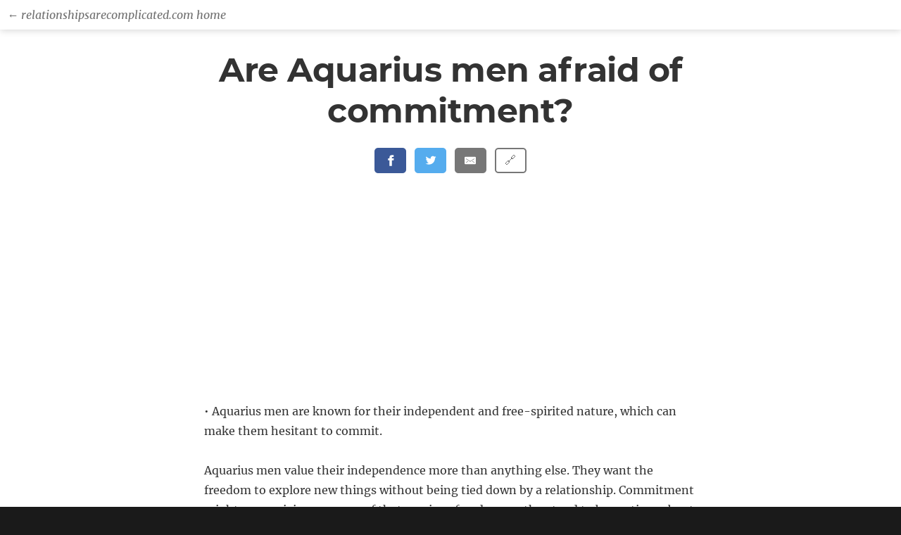

--- FILE ---
content_type: text/html; charset=UTF-8
request_url: https://www.relationshipsarecomplicated.com/are-aquarius-men-afraid-of-commitment/
body_size: 24333
content:
<!DOCTYPE html>
<html lang="en-US" class="no-js">
<head>
	<meta charset="UTF-8">
	<meta name="viewport" content="width=device-width, initial-scale=1">
		<script defer src="[data-uri]"></script>
<meta name='robots' content='index, follow, max-image-preview:large, max-snippet:-1, max-video-preview:-1' />

	<!-- This site is optimized with the Yoast SEO plugin v26.8-RC5 - https://yoast.com/product/yoast-seo-wordpress/ -->
	<title>Are Aquarius men afraid of commitment? - Relationships Are Complicated</title>
	<link rel="canonical" href="https://www.relationshipsarecomplicated.com/are-aquarius-men-afraid-of-commitment/" />
	<meta property="og:locale" content="en_US" />
	<meta property="og:type" content="article" />
	<meta property="og:title" content="Are Aquarius men afraid of commitment? - Relationships Are Complicated" />
	<meta property="og:url" content="https://www.relationshipsarecomplicated.com/are-aquarius-men-afraid-of-commitment/" />
	<meta property="og:site_name" content="Relationships Are Complicated" />
	<meta property="article:published_time" content="2023-06-13T23:32:07+00:00" />
	<meta property="article:modified_time" content="2023-11-27T16:18:44+00:00" />
	<meta name="author" content="admin" />
	<meta name="twitter:card" content="summary_large_image" />
	<meta name="twitter:label1" content="Written by" />
	<meta name="twitter:data1" content="admin" />
	<meta name="twitter:label2" content="Est. reading time" />
	<meta name="twitter:data2" content="3 minutes" />
	<script type="application/ld+json" class="yoast-schema-graph">{"@context":"https://schema.org","@graph":[{"@type":"Article","@id":"https://www.relationshipsarecomplicated.com/are-aquarius-men-afraid-of-commitment/#article","isPartOf":{"@id":"https://www.relationshipsarecomplicated.com/are-aquarius-men-afraid-of-commitment/"},"author":{"name":"admin","@id":"https://www.relationshipsarecomplicated.com/#/schema/person/89a7580f3d4827f5dc19bf2b7d20ad2c"},"headline":"Are Aquarius men afraid of commitment?","datePublished":"2023-06-13T23:32:07+00:00","dateModified":"2023-11-27T16:18:44+00:00","mainEntityOfPage":{"@id":"https://www.relationshipsarecomplicated.com/are-aquarius-men-afraid-of-commitment/"},"wordCount":628,"articleSection":["Commitment Phobia","Front Page","Relationship Advice"],"inLanguage":"en-US"},{"@type":"WebPage","@id":"https://www.relationshipsarecomplicated.com/are-aquarius-men-afraid-of-commitment/","url":"https://www.relationshipsarecomplicated.com/are-aquarius-men-afraid-of-commitment/","name":"Are Aquarius men afraid of commitment? - Relationships Are Complicated","isPartOf":{"@id":"https://www.relationshipsarecomplicated.com/#website"},"datePublished":"2023-06-13T23:32:07+00:00","dateModified":"2023-11-27T16:18:44+00:00","author":{"@id":"https://www.relationshipsarecomplicated.com/#/schema/person/89a7580f3d4827f5dc19bf2b7d20ad2c"},"breadcrumb":{"@id":"https://www.relationshipsarecomplicated.com/are-aquarius-men-afraid-of-commitment/#breadcrumb"},"inLanguage":"en-US","potentialAction":[{"@type":"ReadAction","target":["https://www.relationshipsarecomplicated.com/are-aquarius-men-afraid-of-commitment/"]}]},{"@type":"BreadcrumbList","@id":"https://www.relationshipsarecomplicated.com/are-aquarius-men-afraid-of-commitment/#breadcrumb","itemListElement":[{"@type":"ListItem","position":1,"name":"Home","item":"https://www.relationshipsarecomplicated.com/"},{"@type":"ListItem","position":2,"name":"Are Aquarius men afraid of commitment?"}]},{"@type":"WebSite","@id":"https://www.relationshipsarecomplicated.com/#website","url":"https://www.relationshipsarecomplicated.com/","name":"Relationships Are Complicated","description":"Exploring and demystifying relationship issues, one topic at a time","potentialAction":[{"@type":"SearchAction","target":{"@type":"EntryPoint","urlTemplate":"https://www.relationshipsarecomplicated.com/?s={search_term_string}"},"query-input":{"@type":"PropertyValueSpecification","valueRequired":true,"valueName":"search_term_string"}}],"inLanguage":"en-US"},{"@type":"Person","@id":"https://www.relationshipsarecomplicated.com/#/schema/person/89a7580f3d4827f5dc19bf2b7d20ad2c","name":"admin","description":"Read more:"}]}</script>
	<!-- / Yoast SEO plugin. -->


<link rel="alternate" type="application/rss+xml" title="Relationships Are Complicated &raquo; Feed" href="https://www.relationshipsarecomplicated.com/feed/" />
<link rel="alternate" type="application/rss+xml" title="Relationships Are Complicated &raquo; Comments Feed" href="https://www.relationshipsarecomplicated.com/comments/feed/" />
<style id='wp-img-auto-sizes-contain-inline-css'>
img:is([sizes=auto i],[sizes^="auto," i]){contain-intrinsic-size:3000px 1500px}
/*# sourceURL=wp-img-auto-sizes-contain-inline-css */
</style>
<style id='wp-block-library-inline-css'>
:root{--wp-block-synced-color:#7a00df;--wp-block-synced-color--rgb:122,0,223;--wp-bound-block-color:var(--wp-block-synced-color);--wp-editor-canvas-background:#ddd;--wp-admin-theme-color:#007cba;--wp-admin-theme-color--rgb:0,124,186;--wp-admin-theme-color-darker-10:#006ba1;--wp-admin-theme-color-darker-10--rgb:0,107,160.5;--wp-admin-theme-color-darker-20:#005a87;--wp-admin-theme-color-darker-20--rgb:0,90,135;--wp-admin-border-width-focus:2px}@media (min-resolution:192dpi){:root{--wp-admin-border-width-focus:1.5px}}.wp-element-button{cursor:pointer}:root .has-very-light-gray-background-color{background-color:#eee}:root .has-very-dark-gray-background-color{background-color:#313131}:root .has-very-light-gray-color{color:#eee}:root .has-very-dark-gray-color{color:#313131}:root .has-vivid-green-cyan-to-vivid-cyan-blue-gradient-background{background:linear-gradient(135deg,#00d084,#0693e3)}:root .has-purple-crush-gradient-background{background:linear-gradient(135deg,#34e2e4,#4721fb 50%,#ab1dfe)}:root .has-hazy-dawn-gradient-background{background:linear-gradient(135deg,#faaca8,#dad0ec)}:root .has-subdued-olive-gradient-background{background:linear-gradient(135deg,#fafae1,#67a671)}:root .has-atomic-cream-gradient-background{background:linear-gradient(135deg,#fdd79a,#004a59)}:root .has-nightshade-gradient-background{background:linear-gradient(135deg,#330968,#31cdcf)}:root .has-midnight-gradient-background{background:linear-gradient(135deg,#020381,#2874fc)}:root{--wp--preset--font-size--normal:16px;--wp--preset--font-size--huge:42px}.has-regular-font-size{font-size:1em}.has-larger-font-size{font-size:2.625em}.has-normal-font-size{font-size:var(--wp--preset--font-size--normal)}.has-huge-font-size{font-size:var(--wp--preset--font-size--huge)}.has-text-align-center{text-align:center}.has-text-align-left{text-align:left}.has-text-align-right{text-align:right}.has-fit-text{white-space:nowrap!important}#end-resizable-editor-section{display:none}.aligncenter{clear:both}.items-justified-left{justify-content:flex-start}.items-justified-center{justify-content:center}.items-justified-right{justify-content:flex-end}.items-justified-space-between{justify-content:space-between}.screen-reader-text{border:0;clip-path:inset(50%);height:1px;margin:-1px;overflow:hidden;padding:0;position:absolute;width:1px;word-wrap:normal!important}.screen-reader-text:focus{background-color:#ddd;clip-path:none;color:#444;display:block;font-size:1em;height:auto;left:5px;line-height:normal;padding:15px 23px 14px;text-decoration:none;top:5px;width:auto;z-index:100000}html :where(.has-border-color){border-style:solid}html :where([style*=border-top-color]){border-top-style:solid}html :where([style*=border-right-color]){border-right-style:solid}html :where([style*=border-bottom-color]){border-bottom-style:solid}html :where([style*=border-left-color]){border-left-style:solid}html :where([style*=border-width]){border-style:solid}html :where([style*=border-top-width]){border-top-style:solid}html :where([style*=border-right-width]){border-right-style:solid}html :where([style*=border-bottom-width]){border-bottom-style:solid}html :where([style*=border-left-width]){border-left-style:solid}html :where(img[class*=wp-image-]){height:auto;max-width:100%}:where(figure){margin:0 0 1em}html :where(.is-position-sticky){--wp-admin--admin-bar--position-offset:var(--wp-admin--admin-bar--height,0px)}@media screen and (max-width:600px){html :where(.is-position-sticky){--wp-admin--admin-bar--position-offset:0px}}

/*# sourceURL=wp-block-library-inline-css */
</style><style id='wp-block-paragraph-inline-css'>
.is-small-text{font-size:.875em}.is-regular-text{font-size:1em}.is-large-text{font-size:2.25em}.is-larger-text{font-size:3em}.has-drop-cap:not(:focus):first-letter{float:left;font-size:8.4em;font-style:normal;font-weight:100;line-height:.68;margin:.05em .1em 0 0;text-transform:uppercase}body.rtl .has-drop-cap:not(:focus):first-letter{float:none;margin-left:.1em}p.has-drop-cap.has-background{overflow:hidden}:root :where(p.has-background){padding:1.25em 2.375em}:where(p.has-text-color:not(.has-link-color)) a{color:inherit}p.has-text-align-left[style*="writing-mode:vertical-lr"],p.has-text-align-right[style*="writing-mode:vertical-rl"]{rotate:180deg}
/*# sourceURL=https://www.relationshipsarecomplicated.com/wp-includes/blocks/paragraph/style.min.css */
</style>
<style id='global-styles-inline-css'>
:root{--wp--preset--aspect-ratio--square: 1;--wp--preset--aspect-ratio--4-3: 4/3;--wp--preset--aspect-ratio--3-4: 3/4;--wp--preset--aspect-ratio--3-2: 3/2;--wp--preset--aspect-ratio--2-3: 2/3;--wp--preset--aspect-ratio--16-9: 16/9;--wp--preset--aspect-ratio--9-16: 9/16;--wp--preset--color--black: #000000;--wp--preset--color--cyan-bluish-gray: #abb8c3;--wp--preset--color--white: #fff;--wp--preset--color--pale-pink: #f78da7;--wp--preset--color--vivid-red: #cf2e2e;--wp--preset--color--luminous-vivid-orange: #ff6900;--wp--preset--color--luminous-vivid-amber: #fcb900;--wp--preset--color--light-green-cyan: #7bdcb5;--wp--preset--color--vivid-green-cyan: #00d084;--wp--preset--color--pale-cyan-blue: #8ed1fc;--wp--preset--color--vivid-cyan-blue: #0693e3;--wp--preset--color--vivid-purple: #9b51e0;--wp--preset--color--dark-gray: #1a1a1a;--wp--preset--color--medium-gray: #686868;--wp--preset--color--light-gray: #e5e5e5;--wp--preset--color--blue-gray: #4d545c;--wp--preset--color--bright-blue: #007acc;--wp--preset--color--light-blue: #9adffd;--wp--preset--color--dark-brown: #402b30;--wp--preset--color--medium-brown: #774e24;--wp--preset--color--dark-red: #640c1f;--wp--preset--color--bright-red: #ff675f;--wp--preset--color--yellow: #ffef8e;--wp--preset--gradient--vivid-cyan-blue-to-vivid-purple: linear-gradient(135deg,rgb(6,147,227) 0%,rgb(155,81,224) 100%);--wp--preset--gradient--light-green-cyan-to-vivid-green-cyan: linear-gradient(135deg,rgb(122,220,180) 0%,rgb(0,208,130) 100%);--wp--preset--gradient--luminous-vivid-amber-to-luminous-vivid-orange: linear-gradient(135deg,rgb(252,185,0) 0%,rgb(255,105,0) 100%);--wp--preset--gradient--luminous-vivid-orange-to-vivid-red: linear-gradient(135deg,rgb(255,105,0) 0%,rgb(207,46,46) 100%);--wp--preset--gradient--very-light-gray-to-cyan-bluish-gray: linear-gradient(135deg,rgb(238,238,238) 0%,rgb(169,184,195) 100%);--wp--preset--gradient--cool-to-warm-spectrum: linear-gradient(135deg,rgb(74,234,220) 0%,rgb(151,120,209) 20%,rgb(207,42,186) 40%,rgb(238,44,130) 60%,rgb(251,105,98) 80%,rgb(254,248,76) 100%);--wp--preset--gradient--blush-light-purple: linear-gradient(135deg,rgb(255,206,236) 0%,rgb(152,150,240) 100%);--wp--preset--gradient--blush-bordeaux: linear-gradient(135deg,rgb(254,205,165) 0%,rgb(254,45,45) 50%,rgb(107,0,62) 100%);--wp--preset--gradient--luminous-dusk: linear-gradient(135deg,rgb(255,203,112) 0%,rgb(199,81,192) 50%,rgb(65,88,208) 100%);--wp--preset--gradient--pale-ocean: linear-gradient(135deg,rgb(255,245,203) 0%,rgb(182,227,212) 50%,rgb(51,167,181) 100%);--wp--preset--gradient--electric-grass: linear-gradient(135deg,rgb(202,248,128) 0%,rgb(113,206,126) 100%);--wp--preset--gradient--midnight: linear-gradient(135deg,rgb(2,3,129) 0%,rgb(40,116,252) 100%);--wp--preset--font-size--small: 13px;--wp--preset--font-size--medium: 20px;--wp--preset--font-size--large: 36px;--wp--preset--font-size--x-large: 42px;--wp--preset--spacing--20: 0.44rem;--wp--preset--spacing--30: 0.67rem;--wp--preset--spacing--40: 1rem;--wp--preset--spacing--50: 1.5rem;--wp--preset--spacing--60: 2.25rem;--wp--preset--spacing--70: 3.38rem;--wp--preset--spacing--80: 5.06rem;--wp--preset--shadow--natural: 6px 6px 9px rgba(0, 0, 0, 0.2);--wp--preset--shadow--deep: 12px 12px 50px rgba(0, 0, 0, 0.4);--wp--preset--shadow--sharp: 6px 6px 0px rgba(0, 0, 0, 0.2);--wp--preset--shadow--outlined: 6px 6px 0px -3px rgb(255, 255, 255), 6px 6px rgb(0, 0, 0);--wp--preset--shadow--crisp: 6px 6px 0px rgb(0, 0, 0);}:where(.is-layout-flex){gap: 0.5em;}:where(.is-layout-grid){gap: 0.5em;}body .is-layout-flex{display: flex;}.is-layout-flex{flex-wrap: wrap;align-items: center;}.is-layout-flex > :is(*, div){margin: 0;}body .is-layout-grid{display: grid;}.is-layout-grid > :is(*, div){margin: 0;}:where(.wp-block-columns.is-layout-flex){gap: 2em;}:where(.wp-block-columns.is-layout-grid){gap: 2em;}:where(.wp-block-post-template.is-layout-flex){gap: 1.25em;}:where(.wp-block-post-template.is-layout-grid){gap: 1.25em;}.has-black-color{color: var(--wp--preset--color--black) !important;}.has-cyan-bluish-gray-color{color: var(--wp--preset--color--cyan-bluish-gray) !important;}.has-white-color{color: var(--wp--preset--color--white) !important;}.has-pale-pink-color{color: var(--wp--preset--color--pale-pink) !important;}.has-vivid-red-color{color: var(--wp--preset--color--vivid-red) !important;}.has-luminous-vivid-orange-color{color: var(--wp--preset--color--luminous-vivid-orange) !important;}.has-luminous-vivid-amber-color{color: var(--wp--preset--color--luminous-vivid-amber) !important;}.has-light-green-cyan-color{color: var(--wp--preset--color--light-green-cyan) !important;}.has-vivid-green-cyan-color{color: var(--wp--preset--color--vivid-green-cyan) !important;}.has-pale-cyan-blue-color{color: var(--wp--preset--color--pale-cyan-blue) !important;}.has-vivid-cyan-blue-color{color: var(--wp--preset--color--vivid-cyan-blue) !important;}.has-vivid-purple-color{color: var(--wp--preset--color--vivid-purple) !important;}.has-black-background-color{background-color: var(--wp--preset--color--black) !important;}.has-cyan-bluish-gray-background-color{background-color: var(--wp--preset--color--cyan-bluish-gray) !important;}.has-white-background-color{background-color: var(--wp--preset--color--white) !important;}.has-pale-pink-background-color{background-color: var(--wp--preset--color--pale-pink) !important;}.has-vivid-red-background-color{background-color: var(--wp--preset--color--vivid-red) !important;}.has-luminous-vivid-orange-background-color{background-color: var(--wp--preset--color--luminous-vivid-orange) !important;}.has-luminous-vivid-amber-background-color{background-color: var(--wp--preset--color--luminous-vivid-amber) !important;}.has-light-green-cyan-background-color{background-color: var(--wp--preset--color--light-green-cyan) !important;}.has-vivid-green-cyan-background-color{background-color: var(--wp--preset--color--vivid-green-cyan) !important;}.has-pale-cyan-blue-background-color{background-color: var(--wp--preset--color--pale-cyan-blue) !important;}.has-vivid-cyan-blue-background-color{background-color: var(--wp--preset--color--vivid-cyan-blue) !important;}.has-vivid-purple-background-color{background-color: var(--wp--preset--color--vivid-purple) !important;}.has-black-border-color{border-color: var(--wp--preset--color--black) !important;}.has-cyan-bluish-gray-border-color{border-color: var(--wp--preset--color--cyan-bluish-gray) !important;}.has-white-border-color{border-color: var(--wp--preset--color--white) !important;}.has-pale-pink-border-color{border-color: var(--wp--preset--color--pale-pink) !important;}.has-vivid-red-border-color{border-color: var(--wp--preset--color--vivid-red) !important;}.has-luminous-vivid-orange-border-color{border-color: var(--wp--preset--color--luminous-vivid-orange) !important;}.has-luminous-vivid-amber-border-color{border-color: var(--wp--preset--color--luminous-vivid-amber) !important;}.has-light-green-cyan-border-color{border-color: var(--wp--preset--color--light-green-cyan) !important;}.has-vivid-green-cyan-border-color{border-color: var(--wp--preset--color--vivid-green-cyan) !important;}.has-pale-cyan-blue-border-color{border-color: var(--wp--preset--color--pale-cyan-blue) !important;}.has-vivid-cyan-blue-border-color{border-color: var(--wp--preset--color--vivid-cyan-blue) !important;}.has-vivid-purple-border-color{border-color: var(--wp--preset--color--vivid-purple) !important;}.has-vivid-cyan-blue-to-vivid-purple-gradient-background{background: var(--wp--preset--gradient--vivid-cyan-blue-to-vivid-purple) !important;}.has-light-green-cyan-to-vivid-green-cyan-gradient-background{background: var(--wp--preset--gradient--light-green-cyan-to-vivid-green-cyan) !important;}.has-luminous-vivid-amber-to-luminous-vivid-orange-gradient-background{background: var(--wp--preset--gradient--luminous-vivid-amber-to-luminous-vivid-orange) !important;}.has-luminous-vivid-orange-to-vivid-red-gradient-background{background: var(--wp--preset--gradient--luminous-vivid-orange-to-vivid-red) !important;}.has-very-light-gray-to-cyan-bluish-gray-gradient-background{background: var(--wp--preset--gradient--very-light-gray-to-cyan-bluish-gray) !important;}.has-cool-to-warm-spectrum-gradient-background{background: var(--wp--preset--gradient--cool-to-warm-spectrum) !important;}.has-blush-light-purple-gradient-background{background: var(--wp--preset--gradient--blush-light-purple) !important;}.has-blush-bordeaux-gradient-background{background: var(--wp--preset--gradient--blush-bordeaux) !important;}.has-luminous-dusk-gradient-background{background: var(--wp--preset--gradient--luminous-dusk) !important;}.has-pale-ocean-gradient-background{background: var(--wp--preset--gradient--pale-ocean) !important;}.has-electric-grass-gradient-background{background: var(--wp--preset--gradient--electric-grass) !important;}.has-midnight-gradient-background{background: var(--wp--preset--gradient--midnight) !important;}.has-small-font-size{font-size: var(--wp--preset--font-size--small) !important;}.has-medium-font-size{font-size: var(--wp--preset--font-size--medium) !important;}.has-large-font-size{font-size: var(--wp--preset--font-size--large) !important;}.has-x-large-font-size{font-size: var(--wp--preset--font-size--x-large) !important;}
/*# sourceURL=global-styles-inline-css */
</style>

<style id='classic-theme-styles-inline-css'>
/*! This file is auto-generated */
.wp-block-button__link{color:#fff;background-color:#32373c;border-radius:9999px;box-shadow:none;text-decoration:none;padding:calc(.667em + 2px) calc(1.333em + 2px);font-size:1.125em}.wp-block-file__button{background:#32373c;color:#fff;text-decoration:none}
/*# sourceURL=/wp-includes/css/classic-themes.min.css */
</style>
<link rel='stylesheet' id='parent-style-css' href='https://www.relationshipsarecomplicated.com/wp-content/themes/twentysixteen/style.css?ver=6.9' media='all' />
<link rel='stylesheet' id='child-style-css' href='https://www.relationshipsarecomplicated.com/wp-content/themes/twentysixteen-child/style.css?ver=6.9' media='all' />
<link rel='stylesheet' id='genericons-css' href='https://www.relationshipsarecomplicated.com/wp-content/themes/twentysixteen/genericons/genericons.css?ver=20201208' media='all' />
<link rel='stylesheet' id='twentysixteen-style-css' href='https://www.relationshipsarecomplicated.com/wp-content/themes/twentysixteen-child/style.css?ver=20221101' media='all' />
<link rel='stylesheet' id='twentysixteen-block-style-css' href='https://www.relationshipsarecomplicated.com/wp-content/themes/twentysixteen/css/blocks.css?ver=20221004' media='all' />
<script src="https://www.relationshipsarecomplicated.com/wp-includes/js/jquery/jquery.min.js?ver=3.7.1" id="jquery-core-js"></script>
<script defer src="https://www.relationshipsarecomplicated.com/wp-includes/js/jquery/jquery-migrate.min.js?ver=3.4.1" id="jquery-migrate-js"></script>
<link rel="https://api.w.org/" href="https://www.relationshipsarecomplicated.com/wp-json/" /><link rel="alternate" title="JSON" type="application/json" href="https://www.relationshipsarecomplicated.com/wp-json/wp/v2/posts/6113" /><link rel="EditURI" type="application/rsd+xml" title="RSD" href="https://www.relationshipsarecomplicated.com/xmlrpc.php?rsd" />
<meta name="generator" content="WordPress 6.9" />
<link rel='shortlink' href='https://www.relationshipsarecomplicated.com/?p=6113' />
	
	<script async src="https://pagead2.googlesyndication.com/pagead/js/adsbygoogle.js?client=ca-pub-3970255610697811"
		crossorigin="anonymous"></script>
	<!--noptimize-->
	<script>
	(adsbygoogle=window.adsbygoogle||[]).pauseAdRequests=1;
	var google_cmp_being_used_231081 = true;
	console.log('Google CMP active'); 
	var thesiteadsensepublisherid_value = 'pub-3970255610697811';
	</script>
	<!--/noptimize-->
	</head>

<body class="wp-singular post-template-default single single-post postid-6113 single-format-standard wp-embed-responsive wp-theme-twentysixteen wp-child-theme-twentysixteen-child no-sidebar">
<div id="page" class="site">
	<div class="site-inner">
		<header id="masthead" class="site-header" role="banner">
				<a href="/" style="font-style:italic;opacity:70%;color:#333 !important" data-wpel-link="internal">&larr; relationshipsarecomplicated.com home</a>
			<div class="site-header-main">
				<div class="site-branding">
					
											<p class="site-title"><a href="https://www.relationshipsarecomplicated.com/" rel="home" data-wpel-link="internal">Relationships Are Complicated</a></p>
												<p class="site-description">Exploring and demystifying relationship issues, one topic at a time</p>
									</div><!-- .site-branding -->

							</div><!-- .site-header-main -->

					</header><!-- .site-header -->

		<div id="content" class="site-content">


<div id="primary" class="content-area">
	<main id="main" class="site-main">
		

<article id="post-6113" class="post-6113 post type-post status-publish format-standard hentry category-commitment-phobia category-front-page category-relationship-advice">
	<header class="entry-header">
		<h1 class="entry-title">Are Aquarius men afraid of commitment?</h1>	</header><!-- .entry-header -->

	
	
	<div class="entry-content">

<!-- BEGIN SHARING BUTTONS TOP (from https://sharingbuttons.io/) -->
<div id="sharingbuttonstop" style="margin:0;padding:0;text-align:center">
<style>
.resp-sharing-button__link,
.resp-sharing-button__icon {
  display: inline-block !important
}
.resp-sharing-button__link {
  text-decoration: none !important;
  color: #fff !important;
  margin: 0em 0.25em 1.5em 0.25em !important
}
.resp-sharing-button {
  border-radius: 5px !important;
  transition: 25ms ease-out !important;
  padding: 0.5em 0.75em !important;
  font-family: Helvetica Neue,Helvetica,Arial,sans-serif !important;
  border: 0.15em solid !important;
  line-height: 1em !important
}
.resp-sharing-button__icon svg {
  width: 1em !important;
  height: 1em !important;
  vertical-align: top !important
}
.resp-sharing-button--small svg {
  margin: 0 !important;
  vertical-align: middle !important
}
/* Non solid icons get a stroke */
.resp-sharing-button__icon {
  stroke: #fff !important;
  fill: none !important
}
/* Solid icons get a fill */
.resp-sharing-button__icon--solid,
.resp-sharing-button__icon--solidcircle {
  fill: #fff !important;
  stroke: none !important
}
.resp-sharing-button--facebook {
  background-color: #3b5998 !important;
  border-color: #3b5998 !important;
}
.resp-sharing-button--facebook:hover,
.resp-sharing-button--facebook:active {
  background-color: #2d4373 !important;
  border-color: #2d4373 !important;
}
.resp-sharing-button--twitter {
  background-color: #55acee !important;
  border-color: #55acee !important;
}
.resp-sharing-button--twitter:hover,
.resp-sharing-button--twitter:active {
  background-color: #2795e9 !important;
  border-color: #2795e9 !important;
}
.resp-sharing-button--email {
  background-color: #777777 !important;
  border-color: #777777 !important;
}
.resp-sharing-button--email:hover,
.resp-sharing-button--email:active {
  background-color: #5e5e5e !important;
  border-color: #5e5e5e !important;
}
.resp-sharing-button--copylink {
  background-color: #ffffff !important;
  border-color: #777777 !important;
  color: #777777 !important;
}
.resp-sharing-button--copylink:hover,
.resp-sharing-button--copylink:active {
  background-color: #ffffff !important;
  border-color: #5e5e5e !important;
  cursor: pointer !important;
  color: #5e5e5e !important
}
</style>
<!-- Sharingbutton Facebook -->
<a id="facebookshare" class="resp-sharing-button__link" href="https://facebook.com/sharer/sharer.php?u=https%3A%2F%2Fwww.relationshipsarecomplicated.com" target="_blank" rel="noopener external noreferrer ugc" aria-label="Share on Facebook" data-wpel-link="external">
  <div class="resp-sharing-button resp-sharing-button--facebook resp-sharing-button--large"><div aria-hidden="true" class="resp-sharing-button__icon resp-sharing-button__icon--solid">
    <svg xmlns="http://www.w3.org/2000/svg" viewBox="0 0 24 24"><path d="M18.77 7.46H14.5v-1.9c0-.9.6-1.1 1-1.1h3V.5h-4.33C10.24.5 9.5 3.44 9.5 5.32v2.15h-3v4h3v12h5v-12h3.85l.42-4z"/></svg>
    </div></div>
</a>
<!-- Sharingbutton Twitter -->
<a id="twittershare" class="resp-sharing-button__link" href="https://twitter.com/intent/tweet/?text=Relationships+Are+Complicated&amp;url=https%3A%2F%2Fwww.relationshipsarecomplicated.com" target="_blank" rel="noopener external noreferrer ugc" aria-label="Share on Twitter" data-wpel-link="external">
  <div class="resp-sharing-button resp-sharing-button--twitter resp-sharing-button--large"><div aria-hidden="true" class="resp-sharing-button__icon resp-sharing-button__icon--solid">
    <svg xmlns="http://www.w3.org/2000/svg" viewBox="0 0 24 24"><path d="M23.44 4.83c-.8.37-1.5.38-2.22.02.93-.56.98-.96 1.32-2.02-.88.52-1.86.9-2.9 1.1-.82-.88-2-1.43-3.3-1.43-2.5 0-4.55 2.04-4.55 4.54 0 .36.03.7.1 1.04-3.77-.2-7.12-2-9.36-4.75-.4.67-.6 1.45-.6 2.3 0 1.56.8 2.95 2 3.77-.74-.03-1.44-.23-2.05-.57v.06c0 2.2 1.56 4.03 3.64 4.44-.67.2-1.37.2-2.06.08.58 1.8 2.26 3.12 4.25 3.16C5.78 18.1 3.37 18.74 1 18.46c2 1.3 4.4 2.04 6.97 2.04 8.35 0 12.92-6.92 12.92-12.93 0-.2 0-.4-.02-.6.9-.63 1.96-1.22 2.56-2.14z"/></svg>
    </div></div>
</a>
<!-- Sharingbutton E-Mail -->
<a id="emailshare" class="resp-sharing-button__link" href="/cdn-cgi/l/email-protection#aa95d9dfc8c0cfc9de97f8cfc6cbdec3c5c4d9c2c3dad981ebd8cf81e9c5c7dac6c3c9cbdecfce8ccbc7da91c8c5ced397c2dededad98f99eb8f98ec8f98ecdddddd84d8cfc6cbdec3c5c4d9c2c3dad9cbd8cfc9c5c7dac6c3c9cbdecfce84c9c5c7" target="_self" rel="noopener" aria-label="Share by E-Mail">
  <div class="resp-sharing-button resp-sharing-button--email resp-sharing-button--large"><div aria-hidden="true" class="resp-sharing-button__icon resp-sharing-button__icon--solid">
    <svg xmlns="http://www.w3.org/2000/svg" viewBox="0 0 24 24"><path d="M22 4H2C.9 4 0 4.9 0 6v12c0 1.1.9 2 2 2h20c1.1 0 2-.9 2-2V6c0-1.1-.9-2-2-2zM7.25 14.43l-3.5 2c-.08.05-.17.07-.25.07-.17 0-.34-.1-.43-.25-.14-.24-.06-.55.18-.68l3.5-2c.24-.14.55-.06.68.18.14.24.06.55-.18.68zm4.75.07c-.1 0-.2-.03-.27-.08l-8.5-5.5c-.23-.15-.3-.46-.15-.7.15-.22.46-.3.7-.14L12 13.4l8.23-5.32c.23-.15.54-.08.7.15.14.23.07.54-.16.7l-8.5 5.5c-.08.04-.17.07-.27.07zm8.93 1.75c-.1.16-.26.25-.43.25-.08 0-.17-.02-.25-.07l-3.5-2c-.24-.13-.32-.44-.18-.68s.44-.32.68-.18l3.5 2c.24.13.32.44.18.68z"/></svg></div></div>
</a>
<!-- Sharingbutton Copy Link -->
<a class="resp-sharing-button__link" onclick="copyToClipboard()" target="_self" rel="noopener" aria-label="Copy link to clipboard">
  <div class="resp-sharing-button resp-sharing-button--copylink resp-sharing-button--large"><div aria-hidden="true" class="resp-sharing-button__icon resp-sharing-button__icon--solid">
    🔗</div><span id="linkcopiedmessage"></span></div>
</a>
</div>
<!-- END SHARING BUTTONS TOP -->

		<!-- contentbodybegin --><p>• Aquarius men are known for their independent and free-spirited nature, which can make them hesitant to commit.</p>
<p>Aquarius men value their independence more than anything else. They want the freedom to explore new things without being tied down by a relationship. Commitment might mean giving up some of that precious freedom, so they tend to be cautious about it.</p>
<p>• They value their freedom and may fear that committing to a relationship will limit their personal growth or hinder their ability to pursue other interests.</p>
<p>An Aquarius man&#8217;s love for his hobbies is like an addiction &#8211; he needs it! He fears that commitment might take away from his &#8220;me time.&#8221; But hey, who doesn&#8217;t need alone time every once in a while?</p>
<p>• Aquarius men tend to be analytical thinkers who weigh the pros and cons of any decision before making a commitment, so they may take longer than others to decide if they&#8217;re ready for a serious relationship.</p>
<p>Aquarians have no problem weighing out all the options; they just don&#8217;t always come up with an answer quickly. Give him some space because he&#8217;ll figure it out eventually!</p>
<p>• Their love of novelty and excitement can also make them wary of settling down with one person for an extended period of time.</p>
<p>Why settle when there are so many fish in the sea? An Aquarian loves trying new things, meeting new people – why stick with just one partner forever?</p>
<p>• Some Aquarius men may have had negative experiences in past relationships that have left them feeling jaded or mistrustful of commitment.</p>
<p>We&#8217;ve all been burned at least once; sometimes twice (or thrice). The same goes for these guys. It takes someone special enough not only gain but keep trust after such heartbreaks!</p>
<p>• However, not all Aquarius men are afraid of commitment; some simply need more time and space than others before they feel comfortable taking the plunge.</p>
<p>Just because your crush isn’t ready now doesn&#8217;t mean he won’t be in the future. Give him time to come around, and who knows? He may surprise you!</p>
<p>• Aquarius men may be more likely to commit if they feel that their partner shares their values and passions.</p>
<p>An Aquarian man is looking for someone with whom he can share his interests without feeling judged or misunderstood. If you&#8217;re on the same wavelength as him, there&#8217;s a good chance that commitment will follow suit.</p>
<p>• They tend to prioritize intellectual stimulation and deep conversations over physical intimacy, so building an emotional connection is essential for them.</p>
<p>Aquarians are sapiosexuals; intelligence turns them on! So don&#8217;t worry too much about your looks – just make sure you&#8217;ve got something interesting to say!</p>
<p>• Because of their unconventional nature, Aquarius men may prefer non-traditional relationship structures or open relationships as a way to maintain their independence while still being in a committed partnership.</p>
<p>Who says monogamy has all the fun? An Aquarian guy might want some freedom but also wants companionship at times. Don&#8217;t rule out alternative relationship styles because it could work perfectly fine for both parties involved!</p>
<p>• Communication is key when it comes to dating an Aquarius man; he needs a partner who can understand his need for space but also express her own feelings clearly and honestly.</p>
<p>If communication isn’t working well between two people then forget any possibility of long-term success romantically speaking. But with clear honesty from both partners &#8211; even if one is scared of committing- things have potential afterall!</p>
<p>• If an Aquarius man does decide to commit, he will likely do so with great enthusiasm and dedication.</p>
<p>When these guys finally find &#8220;the one,&#8221; they go all-in! And trust me: You&#8217;ll know when they’re ready because they’ll let everyone else know too!</p>
<!-- contentbodyend -->
<!-- BEGIN SHARING BUTTONS BOTTOM -->
<div id="sharingbuttonsbottom" style="margin:3em 0 0 0;padding:0;clear:both">
<!-- Sharingbutton Facebook -->
<a id="facebookshare2" class="resp-sharing-button__link" href="https://facebook.com/sharer/sharer.php?u=https%3A%2F%2Fwww.relationshipsarecomplicated.com" target="_blank" rel="noopener external noreferrer ugc" aria-label="Share on Facebook" data-wpel-link="external">
  <div class="resp-sharing-button resp-sharing-button--facebook resp-sharing-button--large"><div aria-hidden="true" class="resp-sharing-button__icon resp-sharing-button__icon--solid">
    <svg xmlns="http://www.w3.org/2000/svg" viewBox="0 0 24 24"><path d="M18.77 7.46H14.5v-1.9c0-.9.6-1.1 1-1.1h3V.5h-4.33C10.24.5 9.5 3.44 9.5 5.32v2.15h-3v4h3v12h5v-12h3.85l.42-4z"/></svg>
    </div></div>
</a>
<!-- Sharingbutton Twitter -->
<a id="twittershare2" class="resp-sharing-button__link" href="https://twitter.com/intent/tweet/?text=Relationships+Are+Complicated&amp;url=https%3A%2F%2Fwww.relationshipsarecomplicated.com" target="_blank" rel="noopener external noreferrer ugc" aria-label="Share on Twitter" data-wpel-link="external">
  <div class="resp-sharing-button resp-sharing-button--twitter resp-sharing-button--large"><div aria-hidden="true" class="resp-sharing-button__icon resp-sharing-button__icon--solid">
    <svg xmlns="http://www.w3.org/2000/svg" viewBox="0 0 24 24"><path d="M23.44 4.83c-.8.37-1.5.38-2.22.02.93-.56.98-.96 1.32-2.02-.88.52-1.86.9-2.9 1.1-.82-.88-2-1.43-3.3-1.43-2.5 0-4.55 2.04-4.55 4.54 0 .36.03.7.1 1.04-3.77-.2-7.12-2-9.36-4.75-.4.67-.6 1.45-.6 2.3 0 1.56.8 2.95 2 3.77-.74-.03-1.44-.23-2.05-.57v.06c0 2.2 1.56 4.03 3.64 4.44-.67.2-1.37.2-2.06.08.58 1.8 2.26 3.12 4.25 3.16C5.78 18.1 3.37 18.74 1 18.46c2 1.3 4.4 2.04 6.97 2.04 8.35 0 12.92-6.92 12.92-12.93 0-.2 0-.4-.02-.6.9-.63 1.96-1.22 2.56-2.14z"/></svg>
    </div></div>
</a>
<!-- Sharingbutton E-Mail -->
<a id="emailshare2" class="resp-sharing-button__link" href="/cdn-cgi/l/email-protection#e3dc90968189868097deb1868f82978a8c8d908b8a9390c8a29186c8a08c8e938f8a8082978687c5828e93d8818c879ade8b97979390c6d0a2c6d1a5c6d1a5949494cd91868f82978a8c8d908b8a9390829186808c8e938f8a8082978687cd808c8e" target="_self" rel="noopener" aria-label="Share by E-Mail">
  <div class="resp-sharing-button resp-sharing-button--email resp-sharing-button--large"><div aria-hidden="true" class="resp-sharing-button__icon resp-sharing-button__icon--solid">
    <svg xmlns="http://www.w3.org/2000/svg" viewBox="0 0 24 24"><path d="M22 4H2C.9 4 0 4.9 0 6v12c0 1.1.9 2 2 2h20c1.1 0 2-.9 2-2V6c0-1.1-.9-2-2-2zM7.25 14.43l-3.5 2c-.08.05-.17.07-.25.07-.17 0-.34-.1-.43-.25-.14-.24-.06-.55.18-.68l3.5-2c.24-.14.55-.06.68.18.14.24.06.55-.18.68zm4.75.07c-.1 0-.2-.03-.27-.08l-8.5-5.5c-.23-.15-.3-.46-.15-.7.15-.22.46-.3.7-.14L12 13.4l8.23-5.32c.23-.15.54-.08.7.15.14.23.07.54-.16.7l-8.5 5.5c-.08.04-.17.07-.27.07zm8.93 1.75c-.1.16-.26.25-.43.25-.08 0-.17-.02-.25-.07l-3.5-2c-.24-.13-.32-.44-.18-.68s.44-.32.68-.18l3.5 2c.24.13.32.44.18.68z"/></svg></div></div>
</a>
<script data-cfasync="false" src="/cdn-cgi/scripts/5c5dd728/cloudflare-static/email-decode.min.js"></script><script defer src="[data-uri]"></script>
<!-- Sharingbutton Copy Link -->
<a class="resp-sharing-button__link" onclick="copyToClipboard2()" target="_self" rel="noopener" aria-label="Copy link to clipboard">
  <div class="resp-sharing-button resp-sharing-button--copylink resp-sharing-button--large"><div aria-hidden="true" class="resp-sharing-button__icon resp-sharing-button__icon--solid">
    🔗</div><span id="linkcopiedmessage2"></span></div>
</a>
</div>
<!-- END SHARING BUTTONS BOTTOM -->

<div class="mywebsite-relatedpostsdiv">
<h3 style="margin-top:2em">Related:</h3>
<div class='yarpp yarpp-related yarpp-related-shortcode yarpp-template-list'>
<!-- YARPP List -->
<ul>
<li><a href="https://www.relationshipsarecomplicated.com/why-are-men-afraid-of-commitment/" rel="bookmark" title="Why are men afraid of commitment?" data-wpel-link="internal">Why are men afraid of commitment?</a></li>
<li><a href="https://www.relationshipsarecomplicated.com/why-guys-get-dumped/" rel="bookmark" title="Why Guys Get Dumped" data-wpel-link="internal">Why Guys Get Dumped</a></li>
<li><a href="https://www.relationshipsarecomplicated.com/are-cancer-men-afraid-of-commitment/" rel="bookmark" title="Are Cancer men afraid of commitment?" data-wpel-link="internal">Are Cancer men afraid of commitment?</a></li>
<li><a href="https://www.relationshipsarecomplicated.com/virgo-men-and-commitment-phobia/" rel="bookmark" title="Virgo men and commitment phobia" data-wpel-link="internal">Virgo men and commitment phobia</a></li>
<li><a href="https://www.relationshipsarecomplicated.com/aries-men-and-fear-of-commitment/" rel="bookmark" title="Aries men and fear of commitment" data-wpel-link="internal">Aries men and fear of commitment</a></li>
<li><a href="https://www.relationshipsarecomplicated.com/zodiac-signs-afraid-of-commitment/" rel="bookmark" title="Zodiac signs afraid of commitment" data-wpel-link="internal">Zodiac signs afraid of commitment</a></li>
<li><a href="https://www.relationshipsarecomplicated.com/when-hes-afraid-of-commitment/" rel="bookmark" title="When he&#8217;s afraid of commitment" data-wpel-link="internal">When he&#8217;s afraid of commitment</a></li>
<li><a href="https://www.relationshipsarecomplicated.com/why-nice-guys-get-dumped/" rel="bookmark" title="Why Nice Guys Get Dumped" data-wpel-link="internal">Why Nice Guys Get Dumped</a></li>
<li><a href="https://www.relationshipsarecomplicated.com/are-scorpios-afraid-of-commitment/" rel="bookmark" title="Are Scorpios afraid of commitment?" data-wpel-link="internal">Are Scorpios afraid of commitment?</a></li>
<li><a href="https://www.relationshipsarecomplicated.com/taurus-men-commitment-phobia/" rel="bookmark" title="Taurus men commitment phobia" data-wpel-link="internal">Taurus men commitment phobia</a></li>
</ul>
</div>
</div>

	</div><!-- .entry-content -->

	<footer class="entry-footer">
					</footer><!-- .entry-footer -->
</article><!-- #post-6113 -->


	</main><!-- .site-main -->

	<aside id="content-bottom-widgets" class="content-bottom-widgets">
			<div class="widget-area">
			<section id="block-4" class="widget widget_block widget_text">
<p></p>
</section><section id="block-3" class="widget widget_block widget_text">
<p></p>
</section><section id="block-5" class="widget widget_block"></section>		</div><!-- .widget-area -->
	
	</aside><!-- .content-bottom-widgets -->
	
</div><!-- .content-area -->



<!-- MY_SCRIPTS_BEGIN -->
<div style="margin-bottom:2em">

<!-- Interview display scripts begin -->
<div id="intervieweebiooverlay" style="display:none;width:100%;height:100%;position:fixed;background-color:black;z-index:9997;opacity:50%;top:0;left:0;" onclick="closeIntervieweeBio()">
</div>
<div id="intervieweebiobox" style="display:none;z-index:9998;position:fixed;top:50%;left:50%;background-color:white;padding:1.5em;border-radius:1em;transform:translate(-50%,-50%);max-height:100%;width:900px;max-width:100%;overflow:scroll">
	<div style="margin-bottom:1em;font-weight:bold;text-align:center">
		<a onclick="closeIntervieweeBio()" style="text-decoration:underline;cursor:pointer">Close Bio</a> (esc)
	</div>
	<div id="intervieweebiocontents"></div>
</div>
<script defer src="[data-uri]"></script>
<!-- Interview display scripts end -->

<!-- Inline style for images to fix mobile usability issue when image fails to load -->
<style>
body img {overflow:hidden}
</style>

<!-- Privacy scripts -->
<!-- Get/set vars for Adsense and CSE -->
<!--noptimize-->
<script>
if (typeof thesitegooglecseurl === 'undefined') {
	var thesitegooglecseurl = '';
}
var thesiteadsensepublisherid = '';
if (typeof thesiteadsensepublisherid_value !== 'undefined') {
	var thesiteadsensepublisherid = thesiteadsensepublisherid_value;
}
(adsbygoogle=window.adsbygoogle||[]).pauseAdRequests=1; // (Adsense was already paused in head tag script tag, but do it again just in case)
//(adsbygoogle=window.adsbygoogle||[]).push({google_ad_client: "ca-"+thesiteadsensepublisherid, enable_page_level_ads: true});
</script>
<!--/noptimize-->
<div id="googleCSEdivParent" style="text-align:left;max-width:700px;margin:0 auto"></div>
<!-- Empty span containing data attributes for EU/EEA countries, and (initially empty) user country and updated marker -->
<span id="mycountrydata01513" data-listofeucountries="AD AI AL AT AW AX AX BA BE BG BL BM BY BY CH CW CY CZ DE DK EE ES EU FI FK FO FR GB GF GG GI GL GP GR GS HR HU IE IM IO IS IT JE KY LI LI LT LU LV MC MD ME MF MK MQ MS MT NC NL NO PF PL PM PN PT RE RO RS SE SH SI SJ SK SM SX TC TF TR UA VA VG WF XK YT XX T1 BR" data-usercountry="" data-updated=""></span>
<!-- Hidden GDPR banner div to be shown if needed -->
<div id="gdprbanner56921387" style="font-size:18px !important;background-color: white !important; color: black !important; font-family: inherit !important; top: 0px !important; position: fixed !important; height: 100% !important; opacity: 0.95 !important; padding: 1% !important; margin: 0 auto !important; text-align: center !important; box-sizing: border-box !important; width: 100% !important; z-index: 9999 !important; left: 0px !important; font-weight: 300;line-height:1.5 !important;overflow:scroll;display:none"></div>
<!-- Hidden GDPR revoke cookie consent div to be shown if consent has been given -->
<div id="gdprrevokeconsent56921387" style="top: 0 !important; left:0 !important; background-color: rgb(255, 246, 229); font-family: inherit; width: 100%; font-size: 16px;font-weight:bold; line-height: 1.75; margin: 0; text-align: center;  padding: 5px 0px !important;border-bottom:1px solid lightgray !important;display:none !important"></div>
<!-- Hidden cookieinform banner div to be shown if needed -->
<div id="cookieinformbanner56921387" style="font-size:16px !important;background-color: rgb(255, 246, 229) !important; color: black !important; font-family: 'times new roman' !important;position:fixed !important; z-index:9999 !important; bottom: 0px !important; left:0 !important; padding: 10px !important; margin: 0 auto !important; text-align: center !important; box-sizing: border-box !important; width: 100% !important; left: 0px !important;line-height:1.5 !important;box-shadow:0 -1px 10px lightgray;display:none; /*border-top:1px solid lightgray !important;border-radius:20px 20px 0 0;*/"></div>
<!-- Privacy script functions -->
<script>
// setCookie function
function setCookie(cname, cvalue, exdays) {
var d = new Date();
d.setTime(d.getTime() + (exdays*24*60*60*1000));
var expires = "expires="+ d.toUTCString();
document.cookie = cname + "=" + cvalue + ";" + expires + ";path=/;SameSite=Lax;Secure";
}
// getCookie function
function getCookie(cname) {
var name = cname + "=";
var decodedCookie = decodeURIComponent(document.cookie);
var ca = decodedCookie.split(';');
for(var i = 0; i <ca.length; i++) {
	var c = ca[i];
	while (c.charAt(0) == ' ') {
	c = c.substring(1);
	}
	if (c.indexOf(name) == 0) {
	return c.substring(name.length, c.length);
	}
}
return "";
}
// enableGoogleCSE function (not for pages)
function enableGoogleCSE(withrevokemessageBool) {
	if (!document.querySelector('body.page') && thesitegooglecseurl !== '') {
		// To googleCSEdiv add 'class = "gcse-search"' and 'data-personalizedAds = "false"' attributes to it and create Google CSE script element
		var csedivbox = document.getElementById("googleCSEdiv");
		csedivbox.style.display = "block";
		var csePersonalizedAdsAtt1 = document.createAttribute("class");
		csePersonalizedAdsAtt1.value = "gcse-search";
		var csePersonalizedAdsAtt2 = document.createAttribute("data-personalizedAds");
		csePersonalizedAdsAtt2.value = "false";
		csedivbox.setAttributeNode(csePersonalizedAdsAtt1);
		csedivbox.setAttributeNode(csePersonalizedAdsAtt2);
		var googleCSEscript = document.createElement("script");
		googleCSEscript.src = thesitegooglecseurl;
		googleCSEscript.defer = true;
		document.body.appendChild(googleCSEscript);
		// Show message about CSE consent being revoked if parameter 1 (EU with only CSE consent given)
		if (withrevokemessageBool == '1') {
			document.getElementById('cseconsentrevokemessage').style.display = "block";
		}
	}
}
// showRevokeBar function
function showRevokeBar() {
	const placeholder = document.createElement('div');
	placeholder.innerHTML = document.getElementById("gdprrevokeconsent56921387").outerHTML;
	document.getElementById("gdprrevokeconsent56921387").outerHTML = '';
	const node = placeholder.firstElementChild;
	node.style.display = "block";
	document.body.insertBefore(node,document.body.firstChild);
}
// cookieConsentGiven function
function cookieConsentGiven() {
	// call enableGoogleCSE function with parameter 0 (not EU or EU with full cookie consent given) unless logged in
	if (window.location.hostname == 'www.relationshipsarecomplicated.com' && !document.querySelector('div#wpadminbar')) {
		enableGoogleCSE('0');
	}
	// Show ads unless logged in or a page with no ads (home, pages, archives and interview posts)
	if (window.location.hostname == 'www.relationshipsarecomplicated.com' && !document.querySelector('div#wpadminbar') && !document.querySelector('body.home') && !document.querySelector('body.page') && !document.querySelector('body.archive') && !document.querySelector('article.category-interviews-features') && !document.getElementById('my-no-ads-marker-span')) {
		// Unpause ads (if pubid set and post is more than 30 days old)
		var this_post_published_time = document.querySelector("meta[property='article:published_time']").getAttribute("content");
		if (thesiteadsensepublisherid !== '' && ((Date.now()-Date.parse(this_post_published_time))/1000) > (30*24*60*60)) {
			(adsbygoogle=window.adsbygoogle||[]).pauseAdRequests=0;
			console.log('Ads showing');
		}
	} else {
		// No ads
		console.log('Wrong hostname, logged-in user or page with no ads');
	}
}
</script>
<!-- Privacy script main thread -->
<script defer src="[data-uri]"></script>
</div>
<!-- MY_SCRIPTS_END -->
		</div><!-- .site-content -->

		<footer id="colophon" class="site-footer" role="contentinfo">
		</footer><!-- .site-footer -->
	</div><!-- .site-inner -->
<!-- SITE_FOOTER_BEGIN -->
	<div style="width:100%;background-color:#F7F7F7">
		<div style="text-align:center;margin:0 auto;font-family:merriweather,georgia,serif;line-height:21px;font-size:13px;padding:25px 5% 50px 5%;box-sizing:initial">
 <a href="https://www.relationshipsarecomplicated.com/category/being-dumped/" data-wpel-link="internal">Being dumped</a> &#8226; <a href="https://www.relationshipsarecomplicated.com/category/commitment-phobia/" data-wpel-link="internal">Commitment Phobia</a> &#8226; <a href="https://www.relationshipsarecomplicated.com/category/interviews-with-novelists/" data-wpel-link="internal">Interviews With Novelists</a> &#8226; <a href="https://www.relationshipsarecomplicated.com/category/interviews-with-therapists/" data-wpel-link="internal">Interviews With Therapists</a> &#8226; <a href="https://www.relationshipsarecomplicated.com/category/leaving-narcissists/" data-wpel-link="internal">Leaving Narcissists</a> &#8226; <a href="https://www.relationshipsarecomplicated.com/category/mbti-compatibility/" data-wpel-link="internal">MBTI compatibility</a> &#8226; <a href="https://www.relationshipsarecomplicated.com/category/miscellaneous/" data-wpel-link="internal">Miscellaneous</a> &#8226; <a href="https://www.relationshipsarecomplicated.com/category/polyamory/" data-wpel-link="internal">Polyamory</a> &#8226; <a href="https://www.relationshipsarecomplicated.com/category/questions-to-ask-guys/" data-wpel-link="internal">Questions to ask guys</a> &#8226; <a href="https://www.relationshipsarecomplicated.com/category/social-media-and-relationships/" data-wpel-link="internal">Social media and relationships</a><br><br>&copy; 2026 www.relationshipsarecomplicated.com &#8226; 
			<div id="aboutcontactprivacytermsoverlay" style="display:none;width:100%;height:100%;position:fixed;background-color:black;z-index:9997;opacity:50%;top:0;left:0;" onclick="closeAboutContactPrivacyTerms()"></div>
			<div id="aboutcontactprivacytermsbox" style="display:none;z-index:9998;position:fixed;top:50%;left:50%;background-color:white;padding:1.5em;border-radius:1em;transform:translate(-50%,-50%);max-height:100%;width:900px;max-width:100%;overflow:scroll">
				<div style="margin-bottom:1em;font-weight:bold;text-align:center">
					<a onclick="closeAboutContactPrivacyTerms()" style="text-decoration:underline;cursor:pointer">Close</a> (esc)
				</div>
				<div id="aboutcontactprivacytermscontents"></div>
			</div>
			<script defer src="[data-uri]"></script>
			<a onclick="aboutContactPrivacyTermsShow()" style="cursor:pointer">Privacy &#8226; Terms &#8226; About</a>
			<br><br>
			www.relationshipsarecomplicated.com is a participant in the Amazon Services LLC Associates Program, an affiliate advertising program designed to provide a means for sites to earn advertising fees by advertising and linking to amazon.com.
		</div>
	</div>
<!-- SITE_FOOTER_END -->
</div><!-- .site -->
<script type="speculationrules">
{"prefetch":[{"source":"document","where":{"and":[{"href_matches":"/www---relationshipsarecomplicated---com/*"},{"not":{"href_matches":["/www---relationshipsarecomplicated---com/wp-*.php","/www---relationshipsarecomplicated---com/wp-admin/*","/www---relationshipsarecomplicated---com/wp-content/uploads/sites/5/*","/www---relationshipsarecomplicated---com/wp-content/*","/www---relationshipsarecomplicated---com/wp-content/plugins/*","/www---relationshipsarecomplicated---com/wp-content/themes/twentysixteen-child/*","/www---relationshipsarecomplicated---com/wp-content/themes/twentysixteen/*","/www---relationshipsarecomplicated---com/*\\?(.+)"]}},{"not":{"selector_matches":"a[rel~=\"nofollow\"]"}},{"not":{"selector_matches":".no-prefetch, .no-prefetch a"}}]},"eagerness":"conservative"}]}
</script>
<noscript><style>.lazyload{display:none;}</style></noscript><script data-noptimize="1">window.lazySizesConfig=window.lazySizesConfig||{};window.lazySizesConfig.loadMode=1;</script><script defer data-noptimize="1" src='https://www.relationshipsarecomplicated.com/wp-content/plugins/autoptimize/classes/external/js/lazysizes.min.js?ao_version=3.1.14'></script><script defer id="twentysixteen-script-js-extra" src="[data-uri]"></script>
<script defer src='https://www.relationshipsarecomplicated.com/wp-content/themes/twentysixteen/js/functions.js' id='twentysixteen-script-js'></script>
<script defer src="https://static.cloudflareinsights.com/beacon.min.js/vcd15cbe7772f49c399c6a5babf22c1241717689176015" integrity="sha512-ZpsOmlRQV6y907TI0dKBHq9Md29nnaEIPlkf84rnaERnq6zvWvPUqr2ft8M1aS28oN72PdrCzSjY4U6VaAw1EQ==" data-cf-beacon='{"version":"2024.11.0","token":"7665d1c5fa744708ade0548b5a4b0edc","r":1,"server_timing":{"name":{"cfCacheStatus":true,"cfEdge":true,"cfExtPri":true,"cfL4":true,"cfOrigin":true,"cfSpeedBrain":true},"location_startswith":null}}' crossorigin="anonymous"></script>
</body>
</html>

--- FILE ---
content_type: text/html; charset=utf-8
request_url: https://www.google.com/recaptcha/api2/aframe
body_size: 268
content:
<!DOCTYPE HTML><html><head><meta http-equiv="content-type" content="text/html; charset=UTF-8"></head><body><script nonce="jeSum53xLdHZYK96ARxjmA">/** Anti-fraud and anti-abuse applications only. See google.com/recaptcha */ try{var clients={'sodar':'https://pagead2.googlesyndication.com/pagead/sodar?'};window.addEventListener("message",function(a){try{if(a.source===window.parent){var b=JSON.parse(a.data);var c=clients[b['id']];if(c){var d=document.createElement('img');d.src=c+b['params']+'&rc='+(localStorage.getItem("rc::a")?sessionStorage.getItem("rc::b"):"");window.document.body.appendChild(d);sessionStorage.setItem("rc::e",parseInt(sessionStorage.getItem("rc::e")||0)+1);localStorage.setItem("rc::h",'1769131881842');}}}catch(b){}});window.parent.postMessage("_grecaptcha_ready", "*");}catch(b){}</script></body></html>

--- FILE ---
content_type: text/css
request_url: https://www.relationshipsarecomplicated.com/wp-content/themes/twentysixteen-child/style.css?ver=20221101
body_size: 1654
content:
/*
 Theme Name:   Twenty Sixteen Child
 Description:  Twenty Sixteen Child Theme
 Template:     twentysixteen
 Version:      1.1
 License:      GNU General Public License v2 or later
 License URI:  http://www.gnu.org/licenses/gpl-2.0.html
 Text Domain:  twenty-sixteen-child
*/
body {
color: #333333 !important;
}
body:not(.custom-background-image)::before {height:0 !important}
body:not(.custom-background-image)::after {height:0 !important}
a {color:#007ACC !important}
.site {margin:0 !important}
.site-main {
margin-bottom:0 !important;
color:#333333 !important;
}
#content {
padding:1em 5% 0 5% !important;
max-width:1600px !important;
margin:0 auto !important;
}
/*
body.single .site-header {display:none !important}
body.single-post .site-header {display:none !important}
*/
.site-content {word-wrap:normal !important}
div.site-inner {
width:100% !important;
max-width:100% !important;
}
#masthead {
box-shadow:0 1px 10px lightgray !important;
padding:7px 10px !important;
}
.site-header-main {display:none !important}
.header-image {
box-shadow:0 1px 10px lightgray;
padding:10px 20px;
margin:0  !important;
}
/*
.header-image img:first-child {
width:100% !important;
object-fit:cover !important;
height:200px !important;
}
*/
#headerhomelink:hover {
opacity: 50% !important;
}
.entry-date {display:none !important}
.published {display:none !important}
.updated {display:none !important}
.entry-title {
text-align:center;
font-size:3.7vmax;
margin-top:0.25em;
margin-bottom: 0.5em !important;
-moz-hyphens:none !important;
letter-spacing:-0.01em !important;
}
.entry-header {
max-width:700px !important;
margin: auto auto !important;
}
.post-navigation {
display:none !important;
}
.entry-content {
float:none !important;
margin:0 auto !important;
width:auto !important;
max-width:700px !important;
}
.wp-block-image {margin:1em 0 2em !important}
.wp-block-image figcaption {margin-bttom:0 !important}
body.page .entry-footer,body.single .entry-footer {
display:none;
/*
float:none !important;
margin:0 auto !important;
padding-top:1em !important;
max-width:700px !important;
text-align:center !important;
*/
	
}
.byline {display:inline !important}
@media screen and (min-width: 56.875em) {
	.sidebar {float:right !important}
}
.jp-relatedposts-headline {
font-size:1em !important;
margin-bottom:1.5em !important;
}
.jp-relatedposts-post-title {
margin-bottom: 0 !important;
}
.jp-relatedposts-post-context {
margin-bottom: 2em !important;
}
p.jp-relatedposts-post {
width:100% !important;
margin-bottom:0 !important;
}
.mywebsite-relatedpostsdiv {
margin-top:1em;
border-top:1px dashed lightgray;
border-bottom:1px dashed lightgray;
padding-bottom:1em;
font-family:Montserrat,'Helvetica Neue',sans-serif !important;
line-height:1.5
}
.mywebsite-relatedpostsdiv ul {list-style:square !important}
.mywebsite-relatedpostsdiv a {box-shadow:none !important}
.widget {
border-top:0 !important;
margin-bottom: 0 !important;
padding-top:0 !important;
}
.widget-area {
margin:0 auto 2em auto !important;
max-width:700px !important;
}
.categorylinkcustom {
background-color: black !important;
font-family: Montserrat, 'Helvetica Neue', sans-serif !important;
margin: 0 0.5em 0.5em 0.25em !important;
padding: 0.5em 1em !important;
display: inline-block !important;
color: white !important;
font-size:1.2em;
}
.categorylinkcustom:hover {
opacity:70% !important;
}
body.page .site-main > article,body.single .site-main > article {margin-bottom:0 !important}
.site-footer {padding:0 !important}
#wp-admin-bar-wp-logo {display:none !important}
a.post-thumbnail {display:none !important}
.tags-links {padding-bottom:1em}
.comments-area {
	max-width: 700px !important;
	margin: 0 auto !important;
}
.widget_categories {
font-size: 16px !important;
padding:0 !important;
margin-bottom:0 !important;
}
a.tag-cloud-link {
font-size:1em !important;
line-height: 3em !important;
background-color: #f1f1f1 !important;
font-family: Montserrat, 'Helvetica Neue', sans-serif !important;
margin: 0.25em !important;
padding: 0.5em !important;
white-space: nowrap !important;
border-radius:5px !important;
box-shadow:1px 1px 3px lightgray;
}
a.tag-cloud-link:hover {
opacity: 70% !important;
}
.author-info {display:none !important}
.comment-respond {padding-top:1em !important}
.comment-metadata {display:none !important}
.cn-button {color:white !important}
/* Google CSE */
#googleCSEdiv td {border:0 !important;}
#googleCSEdiv table {
margin:0 !important;
table-layout:unset !important;
border:0 !important;
}
.entry-content ol>li {
margin-bottom: 0.7rem !important;
}
.entry-content ul>li {
margin-bottom: 0.7rem !important;
}
@media screen and (min-width: 1em) {
	.entry-content h2, .entry-content h3, .entry-content h4, .entry-content h5, .entry-content h6 {margin-top:1.5em !important; line-height:1.5 !important}
}
.content-area .post .entry-title {
	hyphens: manual;
}
ul.tableofcontents {background-color: #F7F7F7;padding: 1em 2em 0.5em;margin: 0;border-radius: 0.5em;}
ul.tableofcontents li {}
p.tableofcontents {font-weight: bold;font-size: larger;margin: 0 0 0.7em;display: inline-block;}
div.gsc-input-box {
border-radius:5px;
border:1px solid lightgray;
}
input.gsc-input {font-family:unset !important;}
button.gsc-search-button {border-radius:5px;}

/* merriweather-regular - latin */
@font-face {
  font-family: 'Merriweather';
  font-display: swap;
  font-style: normal;
  font-weight: 400;
  src: local('Merriweather Regular'), local('Merriweather-Regular'),
       url('/fonts/merriweather-v21-latin-regular.woff2') format('woff2'), /* Chrome 26+, Opera 23+, Firefox 39+ */
       url('/fonts/merriweather-v21-latin-regular.woff') format('woff'); /* Chrome 6+, Firefox 3.6+, IE 9+, Safari 5.1+ */
}
/* merriweather-italic - latin */
@font-face {
  font-family: 'Merriweather';
  font-display: swap;
  font-style: italic;
  font-weight: 400;
  src: local('Merriweather Italic'), local('Merriweather-Italic'),
       url('/fonts/merriweather-v21-latin-italic.woff2') format('woff2'), /* Chrome 26+, Opera 23+, Firefox 39+ */
       url('/fonts/merriweather-v21-latin-italic.woff') format('woff'); /* Chrome 6+, Firefox 3.6+, IE 9+, Safari 5.1+ */
}
/* merriweather-700 - latin */
@font-face {
  font-family: 'Merriweather';
  font-display: swap;
  font-style: normal;
  font-weight: 700;
  src: url('/fonts/merriweather-v21-latin-700.eot'); /* IE9 Compat Modes */
  src: local('Merriweather Bold'), local('Merriweather-Bold'),
       url('/fonts/merriweather-v21-latin-700.eot?#iefix') format('embedded-opentype'), /* IE6-IE8 */
       url('/fonts/merriweather-v21-latin-700.woff2') format('woff2'), /* Super Modern Browsers */
       url('/fonts/merriweather-v21-latin-700.woff') format('woff'), /* Modern Browsers */
       url('/fonts/merriweather-v21-latin-700.ttf') format('truetype'), /* Safari, Android, iOS */
       url('/fonts/merriweather-v21-latin-700.svg#Merriweather') format('svg'); /* Legacy iOS */
}
/* merriweather-700italic - latin */
@font-face {
  font-family: 'Merriweather';
  font-display: swap;
  font-style: italic;
  font-weight: 700;
  src: url('/fonts/merriweather-v21-latin-700italic.eot'); /* IE9 Compat Modes */
  src: local('Merriweather Bold Italic'), local('Merriweather-BoldItalic'),
       url('/fonts/merriweather-v21-latin-700italic.eot?#iefix') format('embedded-opentype'), /* IE6-IE8 */
       url('/fonts/merriweather-v21-latin-700italic.woff2') format('woff2'), /* Super Modern Browsers */
       url('/fonts/merriweather-v21-latin-700italic.woff') format('woff'), /* Modern Browsers */
       url('/fonts/merriweather-v21-latin-700italic.ttf') format('truetype'), /* Safari, Android, iOS */
       url('/fonts/merriweather-v21-latin-700italic.svg#Merriweather') format('svg'); /* Legacy iOS */
}
/* montserrat-700italic - latin */
@font-face {
  font-family: 'Montserrat';
  font-display: swap;
  font-style: italic;
  font-weight: 700;
  src: local('Montserrat Bold Italic'), local('Montserrat-BoldItalic'),
       url('/fonts/montserrat-v14-latin-700italic.woff2') format('woff2'), /* Chrome 26+, Opera 23+, Firefox 39+ */
       url('/fonts/montserrat-v14-latin-700italic.woff') format('woff'); /* Chrome 6+, Firefox 3.6+, IE 9+, Safari 5.1+ */
}
/* montserrat-700 - latin */
@font-face {
  font-family: 'Montserrat';
  font-display: swap;
  font-style: normal;
  font-weight: 700;
  src: local('Montserrat Bold'), local('Montserrat-Bold'),
       url('/fonts/montserrat-v14-latin-700.woff2') format('woff2'), /* Chrome 26+, Opera 23+, Firefox 39+ */
       url('/fonts/montserrat-v14-latin-700.woff') format('woff'); /* Chrome 6+, Firefox 3.6+, IE 9+, Safari 5.1+ */
}
